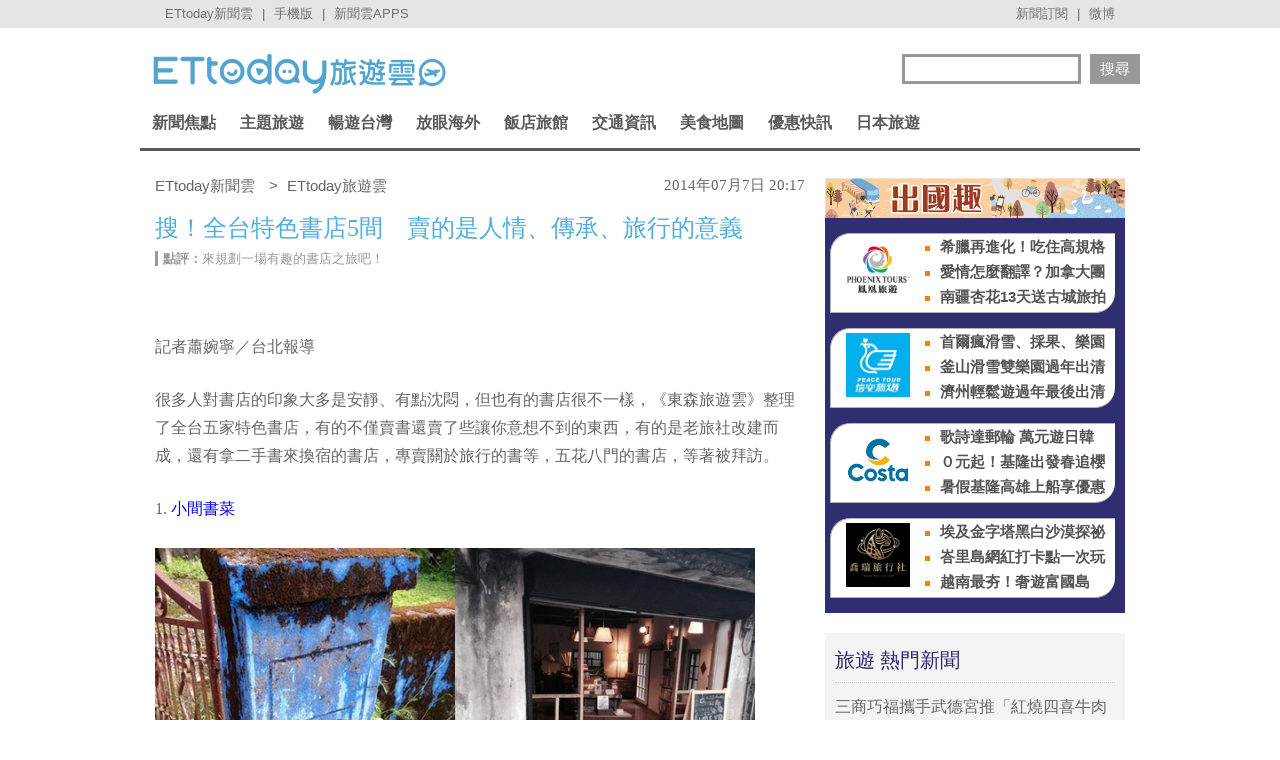

--- FILE ---
content_type: application/javascript;charset=UTF-8
request_url: https://tw.popin.cc/popin_discovery/recommend?mode=new&url=https%3A%2F%2Ftravel.ettoday.net%2Farticle%2F375153.htm&&device=pc&media=www.ettoday.net&extra=mac&agency=popin-tw&topn=50&ad=200&r_category=all&country=tw&redirect=false&uid=0b144b2295db04cef771769549942161&info=eyJ1c2VyX3RkX29zIjoiTWFjIiwidXNlcl90ZF9vc192ZXJzaW9uIjoiMTAuMTUuNyIsInVzZXJfdGRfYnJvd3NlciI6IkNocm9tZSIsInVzZXJfdGRfYnJvd3Nlcl92ZXJzaW9uIjoiMTMxLjAuMCIsInVzZXJfdGRfc2NyZWVuIjoiMTI4MHg3MjAiLCJ1c2VyX3RkX3ZpZXdwb3J0IjoiMTI4MHg3MjAiLCJ1c2VyX3RkX3VzZXJfYWdlbnQiOiJNb3ppbGxhLzUuMCAoTWFjaW50b3NoOyBJbnRlbCBNYWMgT1MgWCAxMF8xNV83KSBBcHBsZVdlYktpdC81MzcuMzYgKEtIVE1MLCBsaWtlIEdlY2tvKSBDaHJvbWUvMTMxLjAuMC4wIFNhZmFyaS81MzcuMzY7IENsYXVkZUJvdC8xLjA7ICtjbGF1ZGVib3RAYW50aHJvcGljLmNvbSkiLCJ1c2VyX3RkX3JlZmVycmVyIjoiIiwidXNlcl90ZF9wYXRoIjoiL2FydGljbGUvMzc1MTUzLmh0bSIsInVzZXJfdGRfY2hhcnNldCI6InV0Zi04IiwidXNlcl90ZF9sYW5ndWFnZSI6ImVuLXVzQHBvc2l4IiwidXNlcl90ZF9jb2xvciI6IjI0LWJpdCIsInVzZXJfdGRfdGl0bGUiOiIlRTYlOTAlOUMlRUYlQkMlODElRTUlODUlQTglRTUlOEYlQjAlRTclODklQjklRTglODklQjIlRTYlOUIlQjglRTUlQkElOTc1JUU5JTk2JTkzJUUzJTgwJTgwJUU4JUIzJUEzJUU3JTlBJTg0JUU2JTk4JUFGJUU0JUJBJUJBJUU2JTgzJTg1JUUzJTgwJTgxJUU1JTgyJUIzJUU2JTg5JUJGJUUzJTgwJTgxJUU2JTk3JTg1JUU4JUExJThDJUU3JTlBJTg0JUU2JTg0JThGJUU3JUJFJUE5JTIwJTdDJTIwRVR0b2RheSVFNiU5NyU4NSVFOSU4MSU4QSVFOSU5QiVCMiUyMCU3QyUyMEVUdG9kYXklRTYlOTYlQjAlRTglODElOUUlRTklOUIlQjIiLCJ1c2VyX3RkX3VybCI6Imh0dHBzOi8vdHJhdmVsLmV0dG9kYXkubmV0L2FydGljbGUvMzc1MTUzLmh0bT9mcm9tPXRyYXZlbF9SZWNvbW1OZXdzX25ld3NlbmRfUEMiLCJ1c2VyX3RkX3BsYXRmb3JtIjoiTGludXggeDg2XzY0IiwidXNlcl90ZF9ob3N0IjoidHJhdmVsLmV0dG9kYXkubmV0IiwidXNlcl9kZXZpY2UiOiJwYyIsInVzZXJfdGltZSI6MTc2OTU0OTk0MjE2NCwiZnJ1aXRfYm94X3Bvc2l0aW9uIjoiIiwiZnJ1aXRfc3R5bGUiOiIifQ==&alg=ltr&callback=_p6_a0f08b925478
body_size: 34276
content:
_p6_a0f08b925478({"author_name":null,"image":"10b1405a4e1c94b7cda514805dc436ef.jpg","common_category":["lifestyle","social"],"image_url":"https://cdn2.ettoday.net/images/658/d658484.jpg","title":"搜！全台特色書店5間　賣的是人情、傳承、旅行的意義 | ETtoday旅遊雲 | ETtoday新聞雲","category":"台灣","keyword":[],"url":"https://travel.ettoday.net/article/375153.htm","pubdate":"201407070000000000","related":[],"hot":[{"url":"https://travel.ettoday.net/article/3107897.htm","title":"韓國必去ARTE MUSEUM落腳高雄　打造五感沉浸式體驗 | ETtoday旅遊雲 | ETtoday新聞雲","image":"e9f43858804f0a7a05ae3771a0cdb9a1.jpg","pubdate":"202601260000000000","category":"台灣","safe_text":true,"common_category":["business","trip"],"image_url":"https://cdn2.ettoday.net/images/8598/e8598749.jpg","task":"ettoday_travel_https_task","score":24},{"url":"https://travel.ettoday.net/article/3108538.htm","title":"日月潭溫泉旅宿「過年房價逾3萬元」照樣滿　業者：住房率破8成 | ETtoday旅遊雲 | ETtoday新聞雲","image":"f286c844e345df7ed0e6842c931eccda.jpg","pubdate":"202601270000000000","category":"台灣","safe_text":true,"common_category":["trip","economy"],"image_url":"https://cdn2.ettoday.net/images/8089/e8089509.jpg","task":"ettoday_travel_https_task","score":20},{"url":"https://travel.ettoday.net/article/3108477.htm","title":"台北士林官邸、志成公園「梅花開4成」　估還有2周可欣賞 | ETtoday旅遊雲 | ETtoday新聞雲","image":"a1c6142910f098b5a2c96400976700a6.jpg","pubdate":"202601270000000000","category":"台灣","safe_text":true,"common_category":["trip","lifestyle"],"image_url":"https://cdn2.ettoday.net/images/8599/e8599629.jpg","task":"ettoday_travel_https_task","score":5},{"url":"https://travel.ettoday.net/article/3108465.htm","title":"高雄義大設施傾斜卡軌2遊客受困　園方：人員下水協助離開 | ETtoday旅遊雲 | ETtoday新聞雲","image":"34932e39b4e818b24b76cf408b6222e9.jpg","pubdate":"202601270000000000","category":"台灣","safe_text":false,"common_category":["lifestyle","social"],"image_url":"https://cdn2.ettoday.net/images/5581/e5581412.jpg","task":"ettoday_travel_https_task","score":4},{"url":"https://travel.ettoday.net/article/3102307.htm","title":"台北「永恆畢卡索」沉浸式藝術展！7大展區、限定周邊一次看 | ETtoday旅遊雲 | ETtoday新聞雲","image":"02269e4d457ef884d737576f9ae05f1d.jpg","pubdate":"202601270000000000","category":"台灣","safe_text":true,"common_category":["lifestyle","fashion"],"image_url":"https://cdn2.ettoday.net/images/8583/e8583999.jpg","task":"ettoday_travel_https_task","score":2},{"url":"https://travel.ettoday.net/article/3106496.htm","title":"台北榮星公園20株梅花開了！美到月底　6處免費賞梅點一次筆記 | ETtoday旅遊雲 | ETtoday新聞雲","image":"2d8e6e02d19d453636057f40a162b099.jpg","pubdate":"202601250000000000","category":"台灣","safe_text":true,"common_category":["trip","lifestyle"],"image_url":"https://cdn2.ettoday.net/images/8595/e8595023.jpg","task":"ettoday_travel_https_task","score":2},{"url":"https://travel.ettoday.net/article/3102765.htm","title":"台南梅嶺雪白花海正美！美食、景點體驗全攻略　還有免費接駁車 | ETtoday旅遊雲 | ETtoday新聞雲","image":"643b452daf68070a3ebb8e508d89927b.jpg","pubdate":"202601170000000000","category":"台灣","safe_text":true,"common_category":["trip","lifestyle"],"image_url":"https://cdn2.ettoday.net/images/8039/e8039600.jpg","task":"ettoday_travel_https_task","score":1},{"url":"https://travel.ettoday.net/article/3105679.htm","title":"台北東區新飯店「嵨開安旅」開箱　入住可體驗瑜珈冥想課程 | ETtoday旅遊雲 | ETtoday新聞雲","image":"afa06eb0ef165aeed61c01bfa95574f5.jpg","pubdate":"202601220000000000","category":"台灣","safe_text":true,"common_category":["trip","business"],"image_url":"https://cdn2.ettoday.net/images/8592/e8592808.jpg","task":"ettoday_travel_https_task","score":1},{"url":"https://travel.ettoday.net/article/3094243.htm","title":"「台灣國際熱氣球嘉年華」7/3登場　2026台東必玩5活動搶先看 | ETtoday旅遊雲 | ETtoday新聞雲","image":"c061b12b2be9bdd80befb93f29b457bf.jpg","pubdate":"202601020000000000","category":"台灣","safe_text":true,"common_category":["trip","carbike"],"image_url":"https://cdn2.ettoday.net/images/8563/e8563507.jpg","task":"ettoday_travel_https_task","score":1},{"url":"https://travel.ettoday.net/article/3108300.htm","title":"高雄冬日遊樂園首創「海上超人力霸王」　還有見面會、燈光秀 | ETtoday旅遊雲 | ETtoday新聞雲","image":"0a44c3d22a75f9495e4a5094d2700649.jpg","pubdate":"202601270000000000","category":"台灣","safe_text":true,"common_category":["business","trip"],"image_url":"https://cdn2.ettoday.net/images/8599/e8599201.jpg","task":"ettoday_travel_https_task","score":1},{"url":"https://travel.ettoday.net/article/3100153.htm","title":"故宮對面「落羽松秘境」今明免門票　全台最大薰衣草田1/31開放 | ETtoday旅遊雲 | ETtoday新聞雲","image":"980393d225ad39f0aaaadc23f6565046.jpg","pubdate":"202601130000000000","category":"台灣","safe_text":true,"common_category":["trip","lifestyle"],"image_url":"https://cdn2.ettoday.net/images/8578/e8578427.jpg","task":"ettoday_travel_https_task","score":1}],"share":0,"pop":[],"ad":[{"_id":"496800436","title":"2026美肌新趨勢「外泌體＋矽谷電波X」聯手，開啟高階養膚新世代","image":"https://imageaws.popin.cc/ML/10f03ededc70e4070459041fa5089738.png","origin_url":"","url":"https://trace.popin.cc/ju/ic?tn=6e22bb022cd37340eb88f5c2f2512e40&trackingid=201731487156523c999feabadee22f94&acid=24961&data=[base64]&uid=0b144b2295db04cef771769549942161&mguid=&gprice=w0d06vHlPaI9KIm_rJwXq5N1_K3y3VFuvY27he9DPQA&pb=d","imp":"","media":"矽谷電波X","campaign":"4299028","nid":"496800436","imptrackers":["https://trace.popin.cc/ju/ic?tn=6e22bb022cd37340eb88f5c2f2512e40&trackingid=201731487156523c999feabadee22f94&acid=24961&data=[base64]&uid=0b144b2295db04cef771769549942161&mguid="],"clicktrackers":["https://trace.popin.cc/ju/ic?tn=6e22bb022cd37340eb88f5c2f2512e40&trackingid=201731487156523c999feabadee22f94&acid=24961&data=[base64]&uid=0b144b2295db04cef771769549942161&mguid=&gprice=w0d06vHlPaI9KIm_rJwXq5N1_K3y3VFuvY27he9DPQA&pb=d","https://a.popin.cc/popin_redirect/redirect?lp=&data=[base64]&token=201731487156523c999feabadee22f94&t=1769549943948&uid=0b144b2295db04cef771769549942161&nc=1&crypto=DBnAd6Se0LimecocW-XZkOiZDi3VauRFyY7o-G5VImQ="],"score":0.002320841361276192,"score2":0.002369603,"privacy":"","trackingid":"201731487156523c999feabadee22f94","c2":8.227841462939978E-4,"c3":0.0,"image_fit":true,"image_background":0,"c":4.8,"userid":"沃醫學_Sylfirm矽谷電波"},{"_id":"468023979","title":"想告別臉上肝斑？年底前聚會靠矽谷電波X養出好膚質，溫和除斑不怕復發","image":"https://imageaws.popin.cc/ML/3fb83d42f6f4bba2a8e4f13d924c7172.png","origin_url":"","url":"https://trace.popin.cc/ju/ic?tn=6e22bb022cd37340eb88f5c2f2512e40&trackingid=517957478b6724ff932d36809dbac56b&acid=24961&data=[base64]&uid=0b144b2295db04cef771769549942161&mguid=&gprice=YJ88qY7lqlLXsz9UTe19AqxwQKsqluacugC4gg0Ywkg&pb=d","imp":"","media":"矽谷電波X","campaign":"4127143","nid":"468023979","imptrackers":["https://trace.popin.cc/ju/ic?tn=6e22bb022cd37340eb88f5c2f2512e40&trackingid=517957478b6724ff932d36809dbac56b&acid=24961&data=[base64]&uid=0b144b2295db04cef771769549942161&mguid="],"clicktrackers":["https://trace.popin.cc/ju/ic?tn=6e22bb022cd37340eb88f5c2f2512e40&trackingid=517957478b6724ff932d36809dbac56b&acid=24961&data=[base64]&uid=0b144b2295db04cef771769549942161&mguid=&gprice=YJ88qY7lqlLXsz9UTe19AqxwQKsqluacugC4gg0Ywkg&pb=d","https://a.popin.cc/popin_redirect/redirect?lp=&data=[base64]&token=517957478b6724ff932d36809dbac56b&t=1769549943948&uid=0b144b2295db04cef771769549942161&nc=1&crypto=DBnAd6Se0LimecocW-XZkOiZDi3VauRFyY7o-G5VImQ="],"score":0.0021165426998315025,"score2":0.002161012,"privacy":"","trackingid":"517957478b6724ff932d36809dbac56b","c2":6.002791342325509E-4,"c3":0.0,"image_fit":true,"image_background":0,"c":6.0,"userid":"沃醫學_Sylfirm矽谷電波"},{"_id":"219550717","title":"追劇追太久 護眼保單要入手【安心護眼定期眼睛險】","image":"https://imageaws.popin.cc/ML/41d21a4bf173e32a4c9f1055fde78b21.png","origin_url":"","url":"https://trace.popin.cc/ju/ic?tn=6e22bb022cd37340eb88f5c2f2512e40&trackingid=944ae6a69ca00616b0948d758e496c68&acid=1209&data=[base64]&uid=0b144b2295db04cef771769549942161&mguid=&gprice=GPORWvvtHR8ALXmWwCLcnip4B8PMTQhFkdBSiB40n5U&pb=d","imp":"","media":"安達人壽 安心護眼","campaign":"2571312","nid":"219550717","imptrackers":["https://trace.popin.cc/ju/ic?tn=6e22bb022cd37340eb88f5c2f2512e40&trackingid=944ae6a69ca00616b0948d758e496c68&acid=1209&data=[base64]&uid=0b144b2295db04cef771769549942161&mguid="],"clicktrackers":["https://trace.popin.cc/ju/ic?tn=6e22bb022cd37340eb88f5c2f2512e40&trackingid=944ae6a69ca00616b0948d758e496c68&acid=1209&data=[base64]&uid=0b144b2295db04cef771769549942161&mguid=&gprice=GPORWvvtHR8ALXmWwCLcnip4B8PMTQhFkdBSiB40n5U&pb=d","https://a.popin.cc/popin_redirect/redirect?lp=&data=[base64]&token=944ae6a69ca00616b0948d758e496c68&t=1769549943948&uid=0b144b2295db04cef771769549942161&nc=1&crypto=DBnAd6Se0LimecocW-XZkOiZDi3VauRFyY7o-G5VImQ="],"score":0.0016204980840847144,"score2":0.0016545449999999999,"privacy":"","trackingid":"944ae6a69ca00616b0948d758e496c68","c2":9.191871504299343E-4,"c3":0.0,"image_fit":false,"image_background":0,"c":3.0,"userid":"nicky"},{"_id":"257616596","title":"上班看電腦 眼睛壓力大 護眼保單要入手【安心護眼定期眼睛險】","image":"https://imageaws.popin.cc/ML/3044360057d853ccc3be5884043a0a31.png","origin_url":"","url":"https://trace.popin.cc/ju/ic?tn=6e22bb022cd37340eb88f5c2f2512e40&trackingid=c9a3ca27f7cee19cb341778744ff9eb6&acid=1209&data=[base64]&uid=0b144b2295db04cef771769549942161&mguid=&gprice=LS0rP4ZVkOzjxAwoSvVm3Sol8ug8WJnZTtLjgxOcb28&pb=d","imp":"","media":"安達人壽 安心護眼","campaign":"2571312","nid":"257616596","imptrackers":["https://trace.popin.cc/ju/ic?tn=6e22bb022cd37340eb88f5c2f2512e40&trackingid=c9a3ca27f7cee19cb341778744ff9eb6&acid=1209&data=[base64]&uid=0b144b2295db04cef771769549942161&mguid="],"clicktrackers":["https://trace.popin.cc/ju/ic?tn=6e22bb022cd37340eb88f5c2f2512e40&trackingid=c9a3ca27f7cee19cb341778744ff9eb6&acid=1209&data=[base64]&uid=0b144b2295db04cef771769549942161&mguid=&gprice=LS0rP4ZVkOzjxAwoSvVm3Sol8ug8WJnZTtLjgxOcb28&pb=d","https://a.popin.cc/popin_redirect/redirect?lp=&data=[base64]&token=c9a3ca27f7cee19cb341778744ff9eb6&t=1769549943949&uid=0b144b2295db04cef771769549942161&nc=1&crypto=DBnAd6Se0LimecocW-XZkOiZDi3VauRFyY7o-G5VImQ="],"score":0.001577998332587534,"score2":0.0016111530000000002,"privacy":"","trackingid":"c9a3ca27f7cee19cb341778744ff9eb6","c2":8.950913907028735E-4,"c3":0.0,"image_fit":false,"image_background":0,"c":3.0,"userid":"nicky"},{"_id":"413565764","title":"不只對肝斑有用！皮膚科醫生大推「矽谷電波Ｘ」淡斑同步修復養膚","image":"https://imageaws.popin.cc/ML/78450fd832b8ca76140b531549f6e802.png","origin_url":"","url":"https://trace.popin.cc/ju/ic?tn=6e22bb022cd37340eb88f5c2f2512e40&trackingid=efad475e93fb11bf7e447435bb0870d6&acid=24961&data=[base64]&uid=0b144b2295db04cef771769549942161&mguid=&gprice=p4jiEeU4HpdDElpQWdBIXq32DiiwQmN2YgI8UALl88c&pb=d","imp":"","media":"矽谷電波X","campaign":"3645968","nid":"413565764","imptrackers":["https://trace.popin.cc/ju/ic?tn=6e22bb022cd37340eb88f5c2f2512e40&trackingid=efad475e93fb11bf7e447435bb0870d6&acid=24961&data=[base64]&uid=0b144b2295db04cef771769549942161&mguid="],"clicktrackers":["https://trace.popin.cc/ju/ic?tn=6e22bb022cd37340eb88f5c2f2512e40&trackingid=efad475e93fb11bf7e447435bb0870d6&acid=24961&data=[base64]&uid=0b144b2295db04cef771769549942161&mguid=&gprice=p4jiEeU4HpdDElpQWdBIXq32DiiwQmN2YgI8UALl88c&pb=d","https://a.popin.cc/popin_redirect/redirect?lp=&data=[base64]&token=efad475e93fb11bf7e447435bb0870d6&t=1769549943949&uid=0b144b2295db04cef771769549942161&nc=1&crypto=DBnAd6Se0LimecocW-XZkOiZDi3VauRFyY7o-G5VImQ="],"score":0.0015341522966656766,"score2":0.0015663860000000001,"privacy":"","trackingid":"efad475e93fb11bf7e447435bb0870d6","c2":6.215850589796901E-4,"c3":0.0,"image_fit":true,"image_background":0,"c":4.2,"userid":"沃醫學_Sylfirm矽谷電波"},{"_id":"67a42ccb324ed151a58b4569","dsp":"breaktime","title":"踩著空氣，邁向極限，讓每一步都輕盈有力","image":"https://tpc.googlesyndication.com/pimgad/15298232671683187227?","origin_url":"https://tinyurl.com/2y4mq3nt","url":"https://a.popin.cc/popin_redirect/redirect?lp=https%3A%2F%2Ftinyurl.com%2F2y4mq3nt&data=[base64]&token=514e7f9d28be3b36b32d&t=1769549943947&uid=0b144b2295db04cef771769549942161&crypto=DBnAd6Se0LimecocW-XZkOiZDi3VauRFyY7o-G5VImQ=","imp":"https://a.popin.cc/popin_redirect/redirect?lp=&data=[base64]&token=514e7f9d28be3b36b32d&t=1769549943947&uid=0b144b2295db04cef771769549942161&type=imp","media":"NIKE AIR MAX","campaign":"67a42b37324ed1fe838b456c","nid":"67a42ccb324ed151a58b4569","imptrackers":[],"clicktrackers":[],"score":9.179211986432051E-4,"score2":9.179211986432051E-4,"privacy":"","image_fit":true,"nurl":"https://internal-test.com/win-notice"},{"_id":"293801057","title":"三步驟輕鬆試算，守護銀髮族健康","image":"https://imageaws.popin.cc/ML/f9909a24d372e2235f12f5cbff354893.png","origin_url":"","url":"https://trace.popin.cc/ju/ic?tn=6e22bb022cd37340eb88f5c2f2512e40&trackingid=ed5ee34bc90ef969de004eeb87e5560c&acid=1209&data=[base64]&uid=0b144b2295db04cef771769549942161&mguid=&gprice=rRLwFapaTAMS4791HUD4SLDEj18KuSBQ5TVgCz7Czas&pb=d","imp":"","media":"安達人壽 銀領健康","campaign":"2571312","nid":"293801057","imptrackers":["https://trace.popin.cc/ju/ic?tn=6e22bb022cd37340eb88f5c2f2512e40&trackingid=ed5ee34bc90ef969de004eeb87e5560c&acid=1209&data=[base64]&uid=0b144b2295db04cef771769549942161&mguid="],"clicktrackers":["https://trace.popin.cc/ju/ic?tn=6e22bb022cd37340eb88f5c2f2512e40&trackingid=ed5ee34bc90ef969de004eeb87e5560c&acid=1209&data=[base64]&uid=0b144b2295db04cef771769549942161&mguid=&gprice=rRLwFapaTAMS4791HUD4SLDEj18KuSBQ5TVgCz7Czas&pb=d","https://a.popin.cc/popin_redirect/redirect?lp=&data=[base64]&token=ed5ee34bc90ef969de004eeb87e5560c&t=1769549943949&uid=0b144b2295db04cef771769549942161&nc=1&crypto=DBnAd6Se0LimecocW-XZkOiZDi3VauRFyY7o-G5VImQ="],"score":8.294641924672883E-4,"score2":8.46892E-4,"privacy":"","trackingid":"ed5ee34bc90ef969de004eeb87e5560c","c2":4.7049394925124943E-4,"c3":0.0,"image_fit":false,"image_background":0,"c":3.0,"userid":"nicky"},{"_id":"437780032","title":"不怕市場震盪，保障不變，現在就進場。一分鐘三步驟，立即試算還本型意外險保費","image":"https://imageaws.popin.cc/ML/948d0c79f6d550efa2348e3e429105e2.png","origin_url":"","url":"https://trace.popin.cc/ju/ic?tn=6e22bb022cd37340eb88f5c2f2512e40&trackingid=ff6faf97140178a69453784af7ef093d&acid=1209&data=[base64]&uid=0b144b2295db04cef771769549942161&mguid=&gprice=XkkUpek_GbihM-4PfuxgWiE_pufKf-q84Ipo8ll4cMs&pb=d","imp":"","media":"安達人壽 意保安鑫","campaign":"2571312","nid":"437780032","imptrackers":["https://trace.popin.cc/ju/ic?tn=6e22bb022cd37340eb88f5c2f2512e40&trackingid=ff6faf97140178a69453784af7ef093d&acid=1209&data=[base64]&uid=0b144b2295db04cef771769549942161&mguid="],"clicktrackers":["https://trace.popin.cc/ju/ic?tn=6e22bb022cd37340eb88f5c2f2512e40&trackingid=ff6faf97140178a69453784af7ef093d&acid=1209&data=[base64]&uid=0b144b2295db04cef771769549942161&mguid=&gprice=XkkUpek_GbihM-4PfuxgWiE_pufKf-q84Ipo8ll4cMs&pb=d","https://a.popin.cc/popin_redirect/redirect?lp=&data=[base64]&token=ff6faf97140178a69453784af7ef093d&t=1769549943949&uid=0b144b2295db04cef771769549942161&nc=1&crypto=DBnAd6Se0LimecocW-XZkOiZDi3VauRFyY7o-G5VImQ="],"score":6.868804329447103E-4,"score2":7.01312E-4,"privacy":"","trackingid":"ff6faf97140178a69453784af7ef093d","c2":3.89626162359491E-4,"c3":0.0,"image_fit":false,"image_background":0,"c":3.0,"userid":"nicky"},{"_id":"270477083","title":"一分鐘試算，醫療險+意外險保費","image":"https://imageaws.popin.cc/ML/cab54ac0370e2eb68ef2712f304cc15b.png","origin_url":"","url":"https://trace.popin.cc/ju/ic?tn=6e22bb022cd37340eb88f5c2f2512e40&trackingid=7928cab5bcd5b3c0bf0774c9d4613fe9&acid=1209&data=[base64]&uid=0b144b2295db04cef771769549942161&mguid=&gprice=74hg1ii40dnSjsa1kj_r17RyoxcKCTQv3pV5xpELQew&pb=d","imp":"","media":"安達人壽新全力醫付","campaign":"2571312","nid":"270477083","imptrackers":["https://trace.popin.cc/ju/ic?tn=6e22bb022cd37340eb88f5c2f2512e40&trackingid=7928cab5bcd5b3c0bf0774c9d4613fe9&acid=1209&data=[base64]&uid=0b144b2295db04cef771769549942161&mguid="],"clicktrackers":["https://trace.popin.cc/ju/ic?tn=6e22bb022cd37340eb88f5c2f2512e40&trackingid=7928cab5bcd5b3c0bf0774c9d4613fe9&acid=1209&data=[base64]&uid=0b144b2295db04cef771769549942161&mguid=&gprice=74hg1ii40dnSjsa1kj_r17RyoxcKCTQv3pV5xpELQew&pb=d","https://a.popin.cc/popin_redirect/redirect?lp=&data=[base64]&token=7928cab5bcd5b3c0bf0774c9d4613fe9&t=1769549943950&uid=0b144b2295db04cef771769549942161&nc=1&crypto=DBnAd6Se0LimecocW-XZkOiZDi3VauRFyY7o-G5VImQ="],"score":6.849833958008477E-4,"score2":6.99375E-4,"privacy":"","trackingid":"7928cab5bcd5b3c0bf0774c9d4613fe9","c2":3.885494079440832E-4,"c3":0.0,"image_fit":false,"image_background":0,"c":3.0,"userid":"nicky"},{"_id":"270477078","title":"一分鐘試算 定期手術險保費","image":"https://imageaws.popin.cc/ML/45e4e14a4d6e5e2044252cb9d6773059.png","origin_url":"","url":"https://trace.popin.cc/ju/ic?tn=6e22bb022cd37340eb88f5c2f2512e40&trackingid=d47067b705561a292218d8d0b823c18f&acid=1209&data=[base64]&uid=0b144b2295db04cef771769549942161&mguid=&gprice=wx_bqD8CkRNC9YAz_Hjr-G4RHEQmUVdEVSdosFVHOOI&pb=d","imp":"","media":"安達人壽 得醫助手","campaign":"2571312","nid":"270477078","imptrackers":["https://trace.popin.cc/ju/ic?tn=6e22bb022cd37340eb88f5c2f2512e40&trackingid=d47067b705561a292218d8d0b823c18f&acid=1209&data=[base64]&uid=0b144b2295db04cef771769549942161&mguid="],"clicktrackers":["https://trace.popin.cc/ju/ic?tn=6e22bb022cd37340eb88f5c2f2512e40&trackingid=d47067b705561a292218d8d0b823c18f&acid=1209&data=[base64]&uid=0b144b2295db04cef771769549942161&mguid=&gprice=wx_bqD8CkRNC9YAz_Hjr-G4RHEQmUVdEVSdosFVHOOI&pb=d","https://a.popin.cc/popin_redirect/redirect?lp=&data=[base64]&token=d47067b705561a292218d8d0b823c18f&t=1769549943950&uid=0b144b2295db04cef771769549942161&nc=1&crypto=DBnAd6Se0LimecocW-XZkOiZDi3VauRFyY7o-G5VImQ="],"score":5.435623364632179E-4,"score2":5.54983E-4,"privacy":"","trackingid":"d47067b705561a292218d8d0b823c18f","c2":3.0832571792416275E-4,"c3":0.0,"image_fit":false,"image_background":0,"c":3.0,"userid":"nicky"},{"_id":"661e6535324ed172b08b4568","dsp":"appier","title":"那時的楓之谷回來了。","image":"https://cr.adsappier.com/i/2e6b74b2-ff2b-445b-8b20-3abb2a8c4d5f/e93RyVZ_1750411865103_0.jpeg","origin_url":"https://tw.c.appier.net/xclk?bidobjid=8nSZJtXAD_6S2lkadzB5aQ&cid=UT1gSoEXQL-tBE-pl1JEBQ&crid=CfMIIQ0UTdKcEEbVsPWPaw&crpid=3-1LVf6LSPeje4aH2i1Uag&soid=WYaH&partner_id=0ZbOxc8zecjd&bx=Cylxwnu_orGQKqos7qfR7r6xo0ZQorumK4lqU1u_ujtywH3gU4zgJLtB3bSzKYzgJ4u-uYgWJ4u_74x1wHTRuqayK4lBZyu_uYsNwyu-uYsBuqa1ord1K4lBZDw121uVo4QV7nQDKqd1eM&ui=CylYc8Myuqa1oyQVoPI9oqoDKqux7ra_ord1eM&consent=1&ddhh=oqZW7M","url":"https://a.popin.cc/popin_redirect/redirect?lp=https%3A%2F%2Ftw.c.appier.net%2Fxclk%3Fbidobjid%3D8nSZJtXAD_6S2lkadzB5aQ%26cid%3DUT1gSoEXQL-tBE-pl1JEBQ%26crid%3DCfMIIQ0UTdKcEEbVsPWPaw%26crpid%3D3-1LVf6LSPeje4aH2i1Uag%26soid%3DWYaH%26partner_id%3D0ZbOxc8zecjd%26bx%3DCylxwnu_orGQKqos7qfR7r6xo0ZQorumK4lqU1u_ujtywH3gU4zgJLtB3bSzKYzgJ4u-uYgWJ4u_74x1wHTRuqayK4lBZyu_uYsNwyu-uYsBuqa1ord1K4lBZDw121uVo4QV7nQDKqd1eM%26ui%3DCylYc8Myuqa1oyQVoPI9oqoDKqux7ra_ord1eM%26consent%3D1%26ddhh%3DoqZW7M&data=[base64]&token=b40e7e4db66f6e03b25d&t=1769549943947&uid=0b144b2295db04cef771769549942161&crypto=DBnAd6Se0LimecocW-XZkOiZDi3VauRFyY7o-G5VImQ=","imp":"https://a.popin.cc/popin_redirect/redirect?lp=&data=[base64]&token=b40e7e4db66f6e03b25d&t=1769549943947&uid=0b144b2295db04cef771769549942161&type=imp","media":"Maplestory Worlds","campaign":"661e62fd324ed12b388b4567","nid":"661e6535324ed172b08b4568","imptrackers":["https://ss-jp2.appiersig.com/winshowimg?bidobjid=8nSZJtXAD_6S2lkadzB5aQ&cid=UT1gSoEXQL-tBE-pl1JEBQ&crid=CfMIIQ0UTdKcEEbVsPWPaw&crpid=3-1LVf6LSPeje4aH2i1Uag&soid=WYaH&partner_id=0ZbOxc8zecjd&bx=Cylxwnu_orGQKqos7qfR7r6xo0ZQorumK4lqU1u_ujtywH3gU4zgJLtB3bSzKYzgJ4u-uYgWJ4u_74x1wHTRuqayK4lBZyu_uYsNwyu-uYsBuqa1ord1K4lBZDw121uVo4QV7nQDKqd1eM&ui=CylYc8Myuqa1oyQVoPI9oqoDKqux7ra_ord1eM&consent=1&ddhh=oqZW7M&price=0.011835694580078127","https://vst.c.appier.net/w?cid=UT1gSoEXQL-tBE-pl1JEBQ&crid=CfMIIQ0UTdKcEEbVsPWPaw&crpid=3-1LVf6LSPeje4aH2i1Uag&bidobjid=8nSZJtXAD_6S2lkadzB5aQ&partner_id=0ZbOxc8zecjd&tracking_ns=622d4f6d43bf814&consent=1&w=1","https://gocm.c.appier.net/popin","https://abr.ge/@maplestoryworlds/appier?ad_creative=gl_artale&ad_group=appier_broad&ad_id=&campaign=1-1_gl_tw_250424&campaign_id=&click_id=UT1gSoEXQL-tBE-pl1JEBQ.8nSZJtXAD_6S2lkadzB5aQ&content=pc_tw&routing_short_id=v0whg0&sub_id=appier_broad&term=gl_artale&tracking_template_id=eaf2200f244b602dda3f24fceb694526&ad_type=view&_atrk_c=UT1gSoEXQL-tBE-pl1JEBQ&_atrk_cr=CfMIIQ0UTdKcEEbVsPWPaw&_atrk_pt=0ZbOxc8zecjd&_atrk_bi=8nSZJtXAD_6S2lkadzB5aQ&_atrk_f=${appierfsk}","https://mt-usw.appiersig.com/event?bidobjid=8nSZJtXAD_6S2lkadzB5aQ&cid=UT1gSoEXQL-tBE-pl1JEBQ&oid=TbOw08gTQ3SyhML0FPS_pA&partner_id=0ZbOxc8zecjd&s2s=0&event=show&loc=show&dm=&osv=10.15.7.0&adj=0&cn=0JLlNJYi-KYiRJbOfwHf9UYiR&url=[base64]"],"clicktrackers":[],"score":3.6214116519067333E-4,"score2":3.6214116519067333E-4,"privacy":"","image_fit":true}],"ad_video":[],"ad_image":[],"ad_wave":[],"ad_vast_wave":[],"ad_reserved":[],"ad_reserved_video":[],"ad_reserved_image":[],"ad_reserved_wave":[],"recommend":[{"url":"https://travel.ettoday.net/article/3107897.htm","title":"韓國必去ARTE MUSEUM落腳高雄　打造五感沉浸式體驗 | ETtoday旅遊雲 | ETtoday新聞雲","image":"e9f43858804f0a7a05ae3771a0cdb9a1.jpg","pubdate":"202601260000000000","category":"台灣","safe_text":true,"common_category":["business","trip"],"image_url":"https://cdn2.ettoday.net/images/8598/e8598749.jpg","task":"ettoday_travel_https_task","score":25},{"url":"https://travel.ettoday.net/article/3108538.htm","title":"日月潭溫泉旅宿「過年房價逾3萬元」照樣滿　業者：住房率破8成 | ETtoday旅遊雲 | ETtoday新聞雲","image":"f286c844e345df7ed0e6842c931eccda.jpg","pubdate":"202601270000000000","category":"台灣","safe_text":true,"common_category":["trip","economy"],"image_url":"https://cdn2.ettoday.net/images/8089/e8089509.jpg","task":"ettoday_travel_https_task","score":20},{"url":"https://travel.ettoday.net/article/3107385.htm","title":"必比登名店「老山東牛肉家常麵店」漲價　2/1起水餃每顆貴1元 | ETtoday旅遊雲 | ETtoday新聞雲","image":"2d804006e420cebfb1596d39b7f9845c.jpg","pubdate":"202601250000000000","category":"美食","safe_text":true,"common_category":["gourmet","economy"],"image_url":"https://cdn2.ettoday.net/images/5810/e5810373.jpg","task":"ettoday_travel_https_task","score":17},{"url":"https://travel.ettoday.net/article/3094180.htm","title":"走春必聽！好事神友會帶你看廟宇百年風華 | ETtoday旅遊雲 | ETtoday新聞雲","image":"72f6851cb255fb1b13a37cf4ed8f6cc7.jpg","pubdate":"202601030000000000","category":"旅遊","safe_text":true,"common_category":["entertainment","social"],"image_url":"https://cdn2.ettoday.net/images/8563/e8563382.jpg","task":"ettoday_travel_https_task","score":9},{"url":"https://travel.ettoday.net/article/3100366.htm","title":"義大利老闆親手做！通化夜市正宗提拉米蘇只賣50元　加酒版更香 | ETtoday旅遊雲 | ETtoday新聞雲","image":"935cedb3c500477d7a210045037e50f2.jpg","pubdate":"202601270000000000","category":"美食","safe_text":true,"common_category":["gourmet","lifestyle"],"image_url":"https://cdn2.ettoday.net/images/8579/e8579174.jpg","task":"ettoday_travel_https_task","score":9},{"url":"https://travel.ettoday.net/article/3108477.htm","title":"台北士林官邸、志成公園「梅花開4成」　估還有2周可欣賞 | ETtoday旅遊雲 | ETtoday新聞雲","image":"a1c6142910f098b5a2c96400976700a6.jpg","pubdate":"202601270000000000","category":"台灣","safe_text":true,"common_category":["trip","lifestyle"],"image_url":"https://cdn2.ettoday.net/images/8599/e8599629.jpg","task":"ettoday_travel_https_task","score":5},{"url":"https://travel.ettoday.net/article/3108465.htm","title":"高雄義大設施傾斜卡軌2遊客受困　園方：人員下水協助離開 | ETtoday旅遊雲 | ETtoday新聞雲","image":"34932e39b4e818b24b76cf408b6222e9.jpg","pubdate":"202601270000000000","category":"台灣","safe_text":false,"common_category":["lifestyle","social"],"image_url":"https://cdn2.ettoday.net/images/5581/e5581412.jpg","task":"ettoday_travel_https_task","score":4},{"url":"https://travel.ettoday.net/article/3079527.htm","title":"鹽埕古宅餐酒館！冬瓜茶變身法式水果凍、麻奶紙包魚超下飯 | ETtoday旅遊雲 | ETtoday新聞雲","image":"e4bc2a49d6cffec190549a87015ca22d.jpg","pubdate":"202601250000000000","category":"美食","safe_text":true,"common_category":["gourmet","lifestyle"],"image_url":"https://cdn2.ettoday.net/images/8524/e8524921.jpg","task":"ettoday_travel_https_task","score":3},{"url":"https://travel.ettoday.net/article/3107718.htm","title":"壽司郎南山店「5%服務費」喊卡！業者：體驗期間暫不收取 | ETtoday旅遊雲 | ETtoday新聞雲","image":"12a9f65c292b0c6ab8902296b68da584.jpg","pubdate":"202601260000000000","category":"美食","safe_text":true,"common_category":["economy","trip"],"image_url":"https://cdn2.ettoday.net/images/8594/e8594641.jpg","task":"ettoday_travel_https_task","score":3},{"url":"https://travel.ettoday.net/article/3107881.htm","title":"旅行社業績創新高「日本線占4成」　業者：旅客提前半年訂行程 | ETtoday旅遊雲 | ETtoday新聞雲","image":"6734ed082d9e790377dc4f46d210d2d8.jpg","pubdate":"202601260000000000","category":"旅遊","safe_text":true,"common_category":["trip","economy"],"image_url":"https://cdn2.ettoday.net/images/8522/e8522456.jpg","task":"ettoday_travel_https_task","score":3},{"url":"https://travel.ettoday.net/article/3089645.htm","title":"飄香半世紀！三重限量手工黑豬肉圓　開攤就排隊一周只賣3天 | ETtoday旅遊雲 | ETtoday新聞雲","image":"43366d4628a4bb30fd62bf2cd0074616.jpg","pubdate":"202601200000000000","category":"美食","safe_text":true,"common_category":["gourmet","trip"],"image_url":"https://cdn2.ettoday.net/images/8552/e8552366.jpg","task":"ettoday_travel_https_task","score":2},{"url":"https://travel.ettoday.net/article/3102307.htm","title":"台北「永恆畢卡索」沉浸式藝術展！7大展區、限定周邊一次看 | ETtoday旅遊雲 | ETtoday新聞雲","image":"02269e4d457ef884d737576f9ae05f1d.jpg","pubdate":"202601270000000000","category":"台灣","safe_text":true,"common_category":["lifestyle","fashion"],"image_url":"https://cdn2.ettoday.net/images/8583/e8583999.jpg","task":"ettoday_travel_https_task","score":2},{"url":"https://travel.ettoday.net/article/3106496.htm","title":"台北榮星公園20株梅花開了！美到月底　6處免費賞梅點一次筆記 | ETtoday旅遊雲 | ETtoday新聞雲","image":"2d8e6e02d19d453636057f40a162b099.jpg","pubdate":"202601250000000000","category":"台灣","safe_text":true,"common_category":["trip","lifestyle"],"image_url":"https://cdn2.ettoday.net/images/8595/e8595023.jpg","task":"ettoday_travel_https_task","score":2},{"url":"https://travel.ettoday.net/article/3107820.htm","title":"龜記聯名Labubu公仔「線上抽選販售」　門市消費滿200送貼紙 | ETtoday旅遊雲 | ETtoday新聞雲","image":"fff3822aaded6d9c65e3824d393933dd.jpg","pubdate":"202601260000000000","category":"美食","safe_text":true,"common_category":["carbike","digital"],"image_url":"https://cdn2.ettoday.net/images/8598/e8598277.png","task":"ettoday_travel_https_task","score":2},{"url":"https://travel.ettoday.net/article/3095031.htm","title":"「2026年最新版」全台Buffet生日優惠懶人包　漢來海港平日享8折 | ETtoday旅遊雲 | ETtoday新聞雲","image":"7bbce2a89c09adc555ab822013795e68.jpg","pubdate":"202601040000000000","category":"美食","safe_text":true,"common_category":["gourmet","trip"],"image_url":"https://cdn2.ettoday.net/images/7546/e7546887.jpg","task":"ettoday_travel_https_task","score":2},{"url":"https://travel.ettoday.net/article/3093424.htm","title":"台北跨年宵夜地圖「9間24小時餐廳」　港點、拉麵通通有 | ETtoday旅遊雲 | ETtoday新聞雲","image":"a4d6da69bae4dd96d46a110eafbf8502.jpg","pubdate":"202512310000000000","category":"美食","safe_text":true,"common_category":["gourmet","trip"],"image_url":"https://cdn2.ettoday.net/images/3289/e3289599.jpg","task":"ettoday_travel_https_task","score":2},{"url":"https://travel.ettoday.net/article/3104849.htm","title":"阿蘇山直升機「10分鐘行程」每人2800　遊客：能近距離看火山口 | ETtoday旅遊雲 | ETtoday新聞雲","image":"ac5bfac8f761599e42cdde220074e126.jpg","pubdate":"202601210000000000","category":"旅遊","safe_text":false,"common_category":["trip","lifestyle"],"image_url":"https://cdn2.ettoday.net/images/8590/e8590896.jpg","task":"ettoday_travel_https_task","score":1},{"url":"https://travel.ettoday.net/article/3105679.htm","title":"台北東區新飯店「嵨開安旅」開箱　入住可體驗瑜珈冥想課程 | ETtoday旅遊雲 | ETtoday新聞雲","image":"afa06eb0ef165aeed61c01bfa95574f5.jpg","pubdate":"202601220000000000","category":"台灣","safe_text":true,"common_category":["trip","business"],"image_url":"https://cdn2.ettoday.net/images/8592/e8592808.jpg","task":"ettoday_travel_https_task","score":1},{"url":"https://travel.ettoday.net/article/3097661.htm","title":"獨／全台最大「我家牛排」插旗高雄　700坪旗艦店1月底試營運 | ETtoday旅遊雲 | ETtoday新聞雲","image":"b67138d74e4b1fe006b53617f8cfab6d.jpg","pubdate":"202601080000000000","category":"美食","safe_text":true,"common_category":["business","economy"],"image_url":"https://cdn2.ettoday.net/images/8571/e8571343.jpg","task":"ettoday_travel_https_task","score":1},{"url":"https://travel.ettoday.net/article/3106945.htm","title":"四代目菊川鰻魚飯再展新店　規劃進駐新竹市東區、台中市北屯區 | ETtoday旅遊雲 | ETtoday新聞雲","image":"89e247e6a2afce2e284b72164c61e2f8.jpg","pubdate":"202601240000000000","category":"美食","safe_text":true,"common_category":["lifestyle","trip"],"image_url":"https://cdn2.ettoday.net/images/6790/e6790062.jpg","task":"ettoday_travel_https_task","score":1},{"url":"https://travel.ettoday.net/article/3094243.htm","title":"「台灣國際熱氣球嘉年華」7/3登場　2026台東必玩5活動搶先看 | ETtoday旅遊雲 | ETtoday新聞雲","image":"c061b12b2be9bdd80befb93f29b457bf.jpg","pubdate":"202601020000000000","category":"台灣","safe_text":true,"common_category":["trip","carbike"],"image_url":"https://cdn2.ettoday.net/images/8563/e8563507.jpg","task":"ettoday_travel_https_task","score":1},{"url":"https://travel.ettoday.net/article/3098094.htm","title":"被CNN評選為「日本最美31處風景」　123座蜿蜒鳥居長廊超壯觀 | ETtoday旅遊雲 | ETtoday新聞雲","image":"4863ec04524ef4286f6fc04aad822fa7.jpg","pubdate":"202601260000000000","category":"國外","safe_text":true,"common_category":["trip","gourmet"],"image_url":"https://cdn2.ettoday.net/images/8572/e8572431.jpg","task":"ettoday_travel_https_task","score":1},{"url":"https://travel.ettoday.net/article/3108300.htm","title":"高雄冬日遊樂園首創「海上超人力霸王」　還有見面會、燈光秀 | ETtoday旅遊雲 | ETtoday新聞雲","image":"0a44c3d22a75f9495e4a5094d2700649.jpg","pubdate":"202601270000000000","category":"台灣","safe_text":true,"common_category":["business","trip"],"image_url":"https://cdn2.ettoday.net/images/8599/e8599201.jpg","task":"ettoday_travel_https_task","score":1},{"url":"https://travel.ettoday.net/article/3100153.htm","title":"故宮對面「落羽松秘境」今明免門票　全台最大薰衣草田1/31開放 | ETtoday旅遊雲 | ETtoday新聞雲","image":"980393d225ad39f0aaaadc23f6565046.jpg","pubdate":"202601130000000000","category":"台灣","safe_text":true,"common_category":["trip","lifestyle"],"image_url":"https://cdn2.ettoday.net/images/8578/e8578427.jpg","task":"ettoday_travel_https_task","score":1},{"url":"https://travel.ettoday.net/article/3107325.htm","title":"獨／板橋人氣早午餐「當樂咖啡」2月底熄燈　招牌酥皮燉菜成絕響 | ETtoday旅遊雲 | ETtoday新聞雲","image":"7f328a0566ad6d48f7182b04c1af4314.jpg","pubdate":"202601250000000000","category":"美食","safe_text":true,"common_category":["lifestyle","gourmet"],"image_url":"https://cdn2.ettoday.net/images/2510/e2510020.jpg","task":"ettoday_travel_https_task","score":1},{"url":"https://travel.ettoday.net/article/3101038.htm","title":"桃園四百有找火鍋吃到飽！220克大肉盤＋66種自助吧無限供應 | ETtoday旅遊雲 | ETtoday新聞雲","image":"17bb227446cdac4bf408d7510a4a6d2c.jpg","pubdate":"202601250000000000","category":"美食","safe_text":true,"common_category":["gourmet","lifestyle"],"image_url":"https://cdn2.ettoday.net/images/8580/e8580850.jpg","task":"ettoday_travel_https_task","score":1},{"url":"https://travel.ettoday.net/article/3093820.htm","title":"新北蘆洲50年米粉湯老店2/15熄燈　網嘆：又是一間時代的眼淚 | ETtoday旅遊雲 | ETtoday新聞雲","image":"b53ffdea2056a649bef7fa8c4e778104.jpg","pubdate":"202601010000000000","category":"美食","safe_text":true,"common_category":["lifestyle","economy"],"image_url":"https://cdn2.ettoday.net/images/8562/e8562610.jpg","task":"ettoday_travel_https_task","score":1},{"url":"https://travel.ettoday.net/article/3097597.htm","title":"早午餐賣580「加荷包蛋要140」引熱議　業者：試營運訂位全滿 | ETtoday旅遊雲 | ETtoday新聞雲","image":"f39e9649ed20cc5f46bf44a2e8d6cd3e.jpg","pubdate":"202601080000000000","category":"美食","safe_text":true,"common_category":["gourmet","business"],"image_url":"https://cdn2.ettoday.net/images/8571/e8571257.jpg","task":"ettoday_travel_https_task","score":1},{"url":"https://travel.ettoday.net/article/3093491.htm","title":"陳耀訓蛋黃酥首度快閃5家遠東百貨　春節限定禮盒開賣時間曝光 | ETtoday旅遊雲 | ETtoday新聞雲","image":"8cc740596743f6c72de1089164830f20.jpg","pubdate":"202512310000000000","category":"美食","safe_text":true,"common_category":["trip","lifestyle"],"image_url":"https://cdn2.ettoday.net/images/8538/e8538461.jpg","task":"ettoday_travel_https_task","score":1},{"url":"https://travel.ettoday.net/article/3074537.htm","title":"甜點區才是本體！台北老爺Le Café吃到飽攻略　現切牛排還能回煎 | ETtoday旅遊雲 | ETtoday新聞雲","image":"6ecdd9009587115c8ce1cb0cb500df71.jpg","pubdate":"202601250000000000","category":"美食","safe_text":true,"common_category":["gourmet","trip"],"image_url":"https://cdn2.ettoday.net/images/8512/e8512172.jpg","task":"ettoday_travel_https_task","score":1},{"url":"https://travel.ettoday.net/article/3095885.htm","title":"牛室炙燒牛排祭平日優惠　2/27前自助吧339元吃到飽 | ETtoday旅遊雲 | ETtoday新聞雲","image":"4e4e8f2ac69552c013b94e4e40ae9be5.jpg","pubdate":"202601050000000000","category":"美食","safe_text":true,"common_category":["gourmet","lifestyle"],"image_url":"https://cdn2.ettoday.net/images/7387/e7387866.jpg","task":"ettoday_travel_https_task","score":1},{"url":"https://travel.ettoday.net/article/3089006.htm","title":"500碗評審私藏推薦「極濃鍋氣炒飯」！躲在台北晶華酒店後巷　 | ETtoday旅遊雲 | ETtoday新聞雲","image":"0389b322cdb0dc733ad6c7a8eea17a2e.jpg","pubdate":"202601030000000000","category":"美食","safe_text":true,"common_category":["gourmet","lifestyle"],"image_url":"https://cdn2.ettoday.net/images/8550/e8550638.jpg","task":"ettoday_travel_https_task","score":1},{"url":"https://travel.ettoday.net/article/3102765.htm","title":"台南梅嶺雪白花海正美！美食、景點體驗全攻略　還有免費接駁車 | ETtoday旅遊雲 | ETtoday新聞雲","image":"643b452daf68070a3ebb8e508d89927b.jpg","pubdate":"202601170000000000","category":"台灣","safe_text":true,"common_category":["trip","lifestyle"],"image_url":"https://cdn2.ettoday.net/images/8039/e8039600.jpg","task":"ettoday_travel_https_task","score":1},{"url":"https://travel.ettoday.net/article/3094619.htm","title":"涮乃葉「平日午餐不限時」延長到2/6　可從早上11點吃到下午4點 | ETtoday旅遊雲 | ETtoday新聞雲","image":"96b3ed4301420a66caebaa22d601836f.jpg","pubdate":"202601030000000000","category":"美食","safe_text":true,"common_category":["gourmet","trip"],"image_url":"https://cdn2.ettoday.net/images/8564/e8564409.jpg","task":"ettoday_travel_https_task","score":1},{"url":"https://travel.ettoday.net/article/3078883.htm","title":"台中炭火燒肉「超過30種肉品海鮮」吃到飽！不分平假日千元有找 | ETtoday旅遊雲 | ETtoday新聞雲","image":"a8f6c58beddc52a944ba9c32d89f07f4.jpg","pubdate":"202601060000000000","category":"美食","safe_text":true,"common_category":["gourmet","lifestyle"],"image_url":"https://cdn2.ettoday.net/images/8523/e8523113.jpg","task":"ettoday_travel_https_task","score":1},{"url":"https://travel.ettoday.net/article/3094941.htm","title":"姓名、身分證字號對對碰　全台樂園景點免費入園優惠懶人包 | ETtoday旅遊雲 | ETtoday新聞雲","image":"0025ff340be41e972df5bf71cf6dccb8.jpg","pubdate":"202601030000000000","category":"旅遊","safe_text":true,"common_category":["lifestyle","fashion"],"image_url":"https://cdn2.ettoday.net/images/8520/e8520486.jpg","task":"ettoday_travel_https_task","score":1},{"url":"https://travel.ettoday.net/article/3106366.htm","title":"150公分巨型螢幕點餐！開箱壽司郎首家數位店型　還有闖關小遊戲 | ETtoday旅遊雲 | ETtoday新聞雲","image":"ea3748ddecf0a0437c07de72802d47b3.jpg","pubdate":"202601230000000000","category":"美食","safe_text":true,"common_category":["carbike","fashion"],"image_url":"https://cdn2.ettoday.net/images/8594/e8594639.jpg","task":"ettoday_travel_https_task","score":1}],"cookie":[],"cf":[],"e_ranking":[{"rt50":"11549","rt60":"20002","rt30":"3336","rt40":"5952","rt90":"55259","rt70":"29419","rt0":"0","rt80":"41492","0":"-14529","100":"4952","rt10":"247","rt100":"66430","rt20":"1382","90":"2404","80":"1912","70":"1566","60":"1265","50":"917","time":"236347","40":"596","updated":"1769546465085","30":"442","20":"319","10":"156","url":"https://www.ettoday.net/news/20260127/3108727.htm","pv":45,"score":3533.7497418955195,"title":"27歲男跟大22歲姐姐空橋「半裸咬咬」　信義威秀活春宮下場GG","image":"3244bd9279644c346cdf1d5de40f3852.jpg"},{"rt50":"2850","rt60":"5424","rt30":"1043","rt40":"1725","rt90":"57566","rt70":"13609","rt80":"32785","rt0":"0","0":"-13366","100":"6587","rt10":"238","rt100":"66829","rt20":"643","90":"2952","80":"1787","70":"773","60":"384","50":"254","time":"183571","40":"207","updated":"1769537046596","30":"148","20":"137","10":"137","url":"https://www.ettoday.net/news/20260127/3108667.htm","pv":34,"score":2986.434236121502,"title":"離奇12分鐘曝光！學霸男全程沉默　連傳詭異「叩」聲被丟包輾斃","image":"3021922d36046c853daa15e1d2bef8be.jpg"},{"rt50":"4590","rt60":"7340","rt30":"2079","rt40":"2940","rt90":"21909","rt70":"9309","rt0":"0","rt80":"14310","0":"-4001","100":"1400","rt10":"136","rt100":"35973","rt20":"787","90":"584","80":"438","70":"347","60":"328","50":"260","time":"99704","40":"202","updated":"1769539264926","30":"216","20":"153","10":"73","url":"https://www.ettoday.net/news/20260127/3108199.htm","pv":18,"score":1362.7993001749562,"title":"12小時「激戰1057男」爆紅！女優新挑戰突喊卡　羞認：怕不能走路","image":"fe6270f02323d92117c73b049d180fa4.jpg"},{"rtNaN":"0","rt50":"2465","rt60":"4950","rt30":"504","rt40":"1264","rt90":"13484","rt70":"7367","rt0":"0","rt80":"10539","0":"-2587","100":"692","rt100":"7387","rt10":"54","rt20":"155","90":"534","80":"431","70":"330","60":"236","NaN":"3","time":"48374","50":"143","40":"90","updated":"1769542866642","30":"50","20":"40","10":"38","url":"https://www.ettoday.net/news/20260127/3108519.htm","pv":11,"score":860.7383069192115,"title":"家長帶孩看IMAX電影吵整場！　美麗華道歉「超頂處理」被讚爆","image":"a31bcc8c8dca80a7ea3c0d9aef2729ae.jpg"},{"rt50":"7479","rt60":"11144","rt30":"2156","rt40":"4263","rt90":"26233","rt70":"15879","rt0":"0","rt80":"21155","0":"-8000","100":"2951","rt100":"32786","rt10":"200","rt20":"892","90":"1238","80":"1067","70":"819","60":"625","50":"503","time":"123014","40":"348","30":"217","updated":"1769541367833","20":"136","10":"96","url":"https://www.ettoday.net/news/20260127/3108494.htm","pv":8,"score":635.97,"title":"水戰船故障！2國小童機警比劃「540」求救　義大世界還原過程","image":"07d750fd45f8b0eab10a473de2267a71.jpg"},{"rtNaN":"0","rt50":"17725","rt60":"32736","rt30":"6046","rt40":"10464","rt90":"191072","rt70":"61462","rt0":"0","rt80":"110163","0":"-38602","100":"17198","rt100":"212740","rt10":"901","rt20":"2630","90":"7544","80":"4800","70":"3048","60":"1968","NaN":"1","50":"1308","time":"649330","40":"979","updated":"1769545745141","30":"744","20":"542","10":"470","url":"https://www.ettoday.net/news/20260127/3108358.htm","pv":7,"score":590.5481581265219,"title":"學霸男被丟包台64「4車輾過慘死」！母心碎啜泣　男友悲抵殯儀館","image":"3021922d36046c853daa15e1d2bef8be.jpg"}],"time":1769549943,"logid":"7845322b-c7fd-433b-8117-8ba8f6f1efff","alg":"ltr","safe_image":null,"safe_text":true,"identity":null,"ip":"3.135.237.205","v_dish_labels":"宜蘭,大福,電話,夫婦,台北,書局,碾米廠,小間,工程師,宜蘭縣,二手書,設計師,賣書,不知,記者,水準,八門,改建,取自,農民,沈悶,店長,東西,無人,厭倦,安靜,生活,旅社,去過,陌生,印象,還有,改成,拜訪,收購,賣菜,整理,地址,意想,方式,有點,蔬菜,農作,產自,人物,走入,顧客,是從,專賣,全國,員山,擔任,原本,販售,靈魂,五花,談到,城市,用以,報導,不到","v_dish_tlabels":"書店,旅行,新聞,特色,全台,旅遊,人情,意義,傳承","comment_like":[],"comment_comments":[],"article_wave":[],"pw_video_info":[],"cdata":"e30=","dmf":"m","fraud_control":false});

--- FILE ---
content_type: application/javascript; charset=utf-8
request_url: https://fundingchoicesmessages.google.com/f/AGSKWxUdE5nhDjQLZ5QDqRcbPhbbNkC3-fOk9mimN_JmCHfIgXAg7gXMWwpoSrr9V4qSADgYez1T6dpZZ1kgGHRTa1u1aiL7O6yJN17YT0gp-I-8Tm5Uet1KFayW-AnBsxnJVtdDq5xpjxsoUfmX9blYNuZruNh3DnZlmaq4DefWCVtrSrbj4yakltc7UiEH/_&smallad=/adlead./bannerad6.-advertise._adagency/
body_size: -1286
content:
window['37713540-e869-4598-a2b6-dcc695771124'] = true;